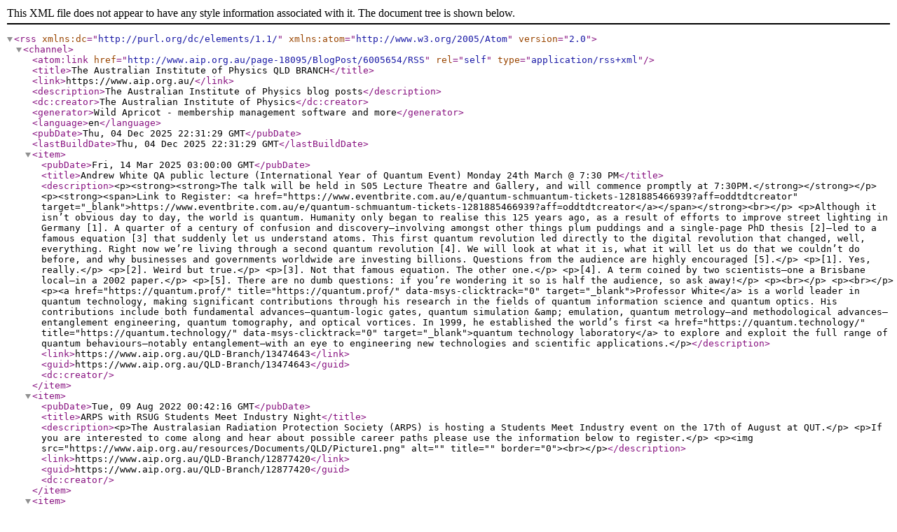

--- FILE ---
content_type: text/xml
request_url: https://aip.org.au/QLD-BRANCH/RSS
body_size: 30955
content:
<?xml version="1.0" encoding="utf-8"?>
<rss xmlns:dc="http://purl.org/dc/elements/1.1/" xmlns:atom="http://www.w3.org/2005/Atom" version="2.0">
  <channel>
    <atom:link href="http://www.aip.org.au/page-18095/BlogPost/6005654/RSS" rel="self" type="application/rss+xml" />
    <title>The Australian Institute of Physics QLD BRANCH</title>
    <link>https://www.aip.org.au/</link>
    <description>The Australian Institute of Physics blog posts</description>
    <dc:creator>The Australian Institute of Physics</dc:creator>
    <generator>Wild Apricot - membership management software and more</generator>
    <language>en</language>
    <pubDate>Thu, 04 Dec 2025 22:31:29 GMT</pubDate>
    <lastBuildDate>Thu, 04 Dec 2025 22:31:29 GMT</lastBuildDate>
    <item>
      <pubDate>Fri, 14 Mar 2025 03:00:00 GMT</pubDate>
      <title>Andrew White QA public lecture (International Year of Quantum Event) Monday 24th March @ 7:30 PM</title>
      <description>&lt;p&gt;&lt;strong&gt;&lt;strong&gt;The talk will be held in S05 Lecture Theatre and Gallery, and will commence promptly at 7:30PM.&lt;/strong&gt;&lt;/strong&gt;&lt;/p&gt;

&lt;p&gt;&lt;strong&gt;&lt;span&gt;Link to Register: &lt;a href="https://www.eventbrite.com.au/e/quantum-schmuantum-tickets-1281885466939?aff=oddtdtcreator" target="_blank"&gt;https://www.eventbrite.com.au/e/quantum-schmuantum-tickets-1281885466939?aff=oddtdtcreator&lt;/a&gt;&lt;/span&gt;&lt;/strong&gt;&lt;br&gt;&lt;/p&gt;

&lt;p&gt;Although it isn’t obvious day to day, the world is quantum. Humanity only began to realise this 125 years ago, as a result of efforts to improve street lighting in Germany [1]. A quarter of a century of confusion and discovery—involving amongst other things plum puddings and a single-page PhD thesis [2]—led to a famous equation [3] that suddenly let us understand atoms. This first quantum revolution led directly to the digital revolution that changed, well, everything. Right now we’re living through a second quantum revolution [4]. We will look at what it is, what it will let us do that we couldn’t do before, and why businesses and governments worldwide are investing billions. Questions from the audience are highly encouraged [5].&lt;/p&gt;

&lt;p&gt;[1]. Yes, really.&lt;/p&gt;

&lt;p&gt;[2]. Weird but true.&lt;/p&gt;

&lt;p&gt;[3]. Not that famous equation. The other one.&lt;/p&gt;

&lt;p&gt;[4]. A term coined by two scientists—one a Brisbane local—in a 2002 paper.&lt;/p&gt;

&lt;p&gt;[5]. There are no dumb questions: if you’re wondering it so is half the audience, so ask away!&lt;/p&gt;

&lt;p&gt;&lt;br&gt;&lt;/p&gt;

&lt;p&gt;&lt;br&gt;&lt;/p&gt;

&lt;p&gt;&lt;a href="https://quantum.prof/" title="https://quantum.prof/" data-msys-clicktrack="0" target="_blank"&gt;Professor White&lt;/a&gt; is a world leader in quantum technology, making significant contributions through his research in the fields of quantum information science and quantum optics. His contributions include both fundamental advances—quantum-logic gates, quantum simulation &amp;amp; emulation, quantum metrology—and methodological advances—entanglement engineering, quantum tomography, and optical vortices. In 1999, he established the world’s first &lt;a href="https://quantum.technology/" title="https://quantum.technology/" data-msys-clicktrack="0" target="_blank"&gt;quantum technology laboratory&lt;/a&gt; to explore and exploit the full range of quantum behaviours—notably entanglement—with an eye to engineering new technologies and scientific applications.&lt;/p&gt;</description>
      <link>https://www.aip.org.au/QLD-Branch/13474643</link>
      <guid>https://www.aip.org.au/QLD-Branch/13474643</guid>
      <dc:creator />
    </item>
    <item>
      <pubDate>Tue, 09 Aug 2022 00:42:16 GMT</pubDate>
      <title>ARPS with RSUG Students Meet Industry Night</title>
      <description>&lt;p&gt;The Australasian Radiation Protection Society (ARPS) is hosting a Students Meet Industry event on the 17th of August at QUT.&lt;/p&gt;

&lt;p&gt;If you are interested to come along and hear about possible career paths please use the information below to register.&lt;/p&gt;

&lt;p&gt;&lt;img src="https://www.aip.org.au/resources/Documents/QLD/Picture1.png" alt="" title="" border="0"&gt;&lt;br&gt;&lt;/p&gt;</description>
      <link>https://www.aip.org.au/QLD-Branch/12877420</link>
      <guid>https://www.aip.org.au/QLD-Branch/12877420</guid>
      <dc:creator />
    </item>
    <item>
      <pubDate>Thu, 04 Aug 2022 07:00:13 GMT</pubDate>
      <title>RESCHEDULED! - A/PROF MILJKOVIC – WIP LECTURE TOUR – QLD 29-30 SEPTEMBER</title>
      <description>&lt;p&gt;We are pleased to confirm that A/Prof Katarina Miljkovic has rescheduled her previously postponed Women in Physics Tour and will be briefly visiting QLD for two seminars on 29 and 30 September! The seminars will be held at QUT and UQ and will be open to the public. All details below and in the following registration links.&lt;/p&gt;

&lt;p&gt;QUT, 29 Sep, 4:30pm:&amp;nbsp;&lt;a href="http://eventbrite.com.au/e/391447107837" target="_blank"&gt;eventbrite.com.au/e/391447107837&lt;/a&gt;&lt;/p&gt;

&lt;p&gt;UQ, 30 Sep, 11:00am:&amp;nbsp;&lt;a href="http://eventbrite.com.au/e/392065758237" target="_blank"&gt;eventbrite.com.au/e/392065758237&lt;/a&gt;&lt;/p&gt;

&lt;p&gt;&lt;img src="https://www.aip.org.au/resources/Pictures/BranchGroups/WIP%202022%20QLD%20Flyer%20v4.jpg" alt="" title="" border="0" width="890" height="1280" style="max-width: none;"&gt;&lt;br&gt;&lt;/p&gt;</description>
      <link>https://www.aip.org.au/QLD-Branch/12872654</link>
      <guid>https://www.aip.org.au/QLD-Branch/12872654</guid>
      <dc:creator />
    </item>
    <item>
      <pubDate>Mon, 23 May 2022 06:03:27 GMT</pubDate>
      <title>POSTPONED -WIP LECTURE TOUR – QLD 28-30 JULY</title>
      <description>&lt;p&gt;JULY DATES POSTPONED DUE TO ILLNESS&lt;/p&gt;

&lt;p&gt;This year’s Women in Physics Lecturer, A/Prof Katarina Miljkovic will be traveling around the country, delivering a series of free talks entitled: "Impacts! Rocks from space colliding with planets".&lt;/p&gt;

&lt;p&gt;In addition to visiting several schools in Cairns and Brisbane, Katarina will be holding an academic lecture at QUT Gardens Point campus on at 11AM on 20th July. The event is free and open to the public. Full details available at the following EventBrite registration site:&amp;nbsp;&lt;a href="https://www.eventbrite.com.au/e/336250362887" target="_blank"&gt;https://www.eventbrite.com.au/e/336250362887&lt;/a&gt;&lt;/p&gt;

&lt;p&gt;Further events may be announced here in coming weeks and all enquiries can be directed to Joel Alroe, at: &lt;a href="mailto:aip_branchchair_qld@aip.org.au" target="_blank"&gt;aip_branchchair_qld@aip.org.au&lt;/a&gt;&lt;/p&gt;

&lt;p&gt;&lt;img src="https://www.aip.org.au/resources/Pictures/BranchGroups/WIP_QLD_Poster_20220523.jpg" alt="" title="" border="0"&gt;&lt;br&gt;&lt;/p&gt;</description>
      <link>https://www.aip.org.au/QLD-Branch/12790114</link>
      <guid>https://www.aip.org.au/QLD-Branch/12790114</guid>
      <dc:creator />
    </item>
    <item>
      <pubDate>Fri, 20 May 2022 09:04:49 GMT</pubDate>
      <title>QLD Excellence In Physics Teaching Award 2022 – NOMINATE NOW!</title>
      <description>&lt;p&gt;The AIP-QLD is looking for nominations of Physics teachers that have made a positive impact to Physics education at the high school level through one or more of the following criteria.&lt;/p&gt;

&lt;ul&gt;
  &lt;li&gt;Promote student interest in physics by providing an environment that stimulates student curiosity and learning.&lt;/li&gt;

  &lt;li&gt;Use, develop or write innovative instructional materials and new technologies and approaches to the teaching of physics.&lt;/li&gt;

  &lt;li&gt;Be a positive role model or mentor for other teachers of physics.&lt;/li&gt;

  &lt;li&gt;Participate in professional development activities in science as a facilitator and continuous development as an effective science educator, with a focus on physics.&lt;/li&gt;
&lt;/ul&gt;

&lt;p&gt;If you have a colleague, a former teacher of your own, or have heard of an inspiring teacher in your circle of friends, please consider nominating them for this years award by filling out the nomination form (available &lt;a href="https://www.aip.org.au/resources/Documents/QLD/AIP-TeacherPrizeNomination-2022.doc" target="_blank"&gt;here&lt;/a&gt;) and sending this nomination (or any inquiries) by email to: &lt;a href="mailto:aip_branchchair_qld@aip.org.au" target="_blank"&gt;aip_branchchair_qld@aip.org.au&lt;/a&gt;&lt;/p&gt;

&lt;p&gt;The award consists of a cash prize, plaque and certificate.&lt;/p&gt;

&lt;p&gt;Nominations close Friday 5 August 2022.&lt;/p&gt;

&lt;p&gt;&lt;br&gt;&lt;/p&gt;</description>
      <link>https://www.aip.org.au/QLD-Branch/12787452</link>
      <guid>https://www.aip.org.au/QLD-Branch/12787452</guid>
      <dc:creator />
    </item>
    <item>
      <pubDate>Thu, 04 Nov 2021 03:00:00 GMT</pubDate>
      <title>Nobel Prize in Physics Colloquium</title>
      <description>&lt;p&gt;&lt;font face="Calibri"&gt;&lt;font face="Calibri"&gt;Date: Thursday 4 November 2021 Time: 2-3pm (AEST) Link: &lt;a href="https://uqz.zoom.us/j/81609230057"&gt;https://uqz.zoom.us/j/81609230057&lt;/a&gt;&lt;/font&gt;&lt;br&gt;&lt;/font&gt;&lt;/p&gt;

&lt;p&gt;&lt;font face="Calibri"&gt;&lt;br&gt;&lt;/font&gt;&lt;/p&gt;

&lt;p&gt;&lt;font face="Calibri"&gt;You're invited to join us the 2021 Nobel Prize in Physics colloquium on Thursday 4 November 2-3pm presented by Emeritus Professor Ross McKenzie and Dr Henry Nourse.&lt;/font&gt;&lt;/p&gt;

&lt;p&gt;&lt;font face="Calibri"&gt;This event is designed to be accessible to a general audience, so you won't need to be a subject matter expert to follow along and it will also be live-streamed via Zoom.&lt;/font&gt;&lt;/p&gt;

&lt;p&gt;&lt;font face="Calibri"&gt;Complex systems are everywhere. The economy, brains, biology, climate, and the materials that surround us are all composed of many small interacting parts. The whole system often displays emergent phenomena that are surprising and hard to predict solely from a knowledge of the parts and their interactions.&lt;/font&gt;&lt;/p&gt;

&lt;p&gt;&lt;font face="Calibri"&gt;The Nobel Prize in Physics 2021 was awarded "for groundbreaking contributions to our understanding of complex systems". Half of the prize was awarded to Giorgio Parisi "for the discovery of the interplay of disorder and fluctuations in physical systems from atomic to planetary scales." His theoretical work provided profound insights into a strange state of matter: the spin glass that can exist in metals containing a random array of magnetic atom impurities. The techniques and concepts developed by Parisi for this specific complex system have been used to understand complex systems studied in mathematics, computer science, neuroscience, and biology.&lt;/font&gt;&lt;/p&gt;

&lt;p&gt;&lt;font face="Calibri"&gt;The second half of the prize was jointly awarded to Syukuro Manabe and Klaus Hasselmann "for the physical modelling of Earth's climate, quantifying variability and reliably predicting global warming". Manabe was the first to study a model that included the main relevant physical processes that reliably predict global warming from the greenhouse effect. Hasselmann’s work was "the first serious effort to provide a sound statistical framework for identifying a human-caused warming signal." In this colloquium we will describe the background needed to appreciate the significance of the contributions to science by this year’s Nobel Laureates in Physics.&lt;/font&gt;&lt;br&gt;&lt;/p&gt;</description>
      <link>https://www.aip.org.au/QLD-Branch/12091372</link>
      <guid>https://www.aip.org.au/QLD-Branch/12091372</guid>
      <dc:creator />
    </item>
    <item>
      <pubDate>Mon, 18 Oct 2021 05:00:00 GMT</pubDate>
      <title>Register now for QLD Branch AGM</title>
      <description>&lt;p&gt;&lt;font face="Lato, sans-serif"&gt;The Queensland Branch is holding its Annual General Meeting on Monday 18 October, both in-person and online.&amp;nbsp;You can&lt;/font&gt; &lt;font face="Lato, sans-serif"&gt;register your attendance here:&lt;/font&gt; &lt;a href="https://forms.gle/fR5wpMToB21Uzowv8" target="_blank"&gt;&lt;font face="Lato, sans-serif"&gt;https://forms.gle/fR5wpMToB21Uzowv8&lt;/font&gt;&lt;/a&gt;&lt;/p&gt;

&lt;p&gt;&lt;font face="Lato, sans-serif"&gt;The in-person meeting will be catered and held at:&amp;nbsp;&lt;/font&gt;&lt;/p&gt;

&lt;p&gt;&lt;font face="Lato, sans-serif"&gt;Owen J Wordsworth Room&lt;br&gt;
S Block, Level 12&lt;br&gt;
QUT Gardens Point Campus, Brisbane&lt;/font&gt;&lt;/p&gt;

&lt;p&gt;&lt;font face="Lato, sans-serif"&gt;Monday 18 October 2021 from 4pm&lt;/font&gt;&lt;/p&gt;

&lt;p&gt;&lt;font face="Lato, sans-serif"&gt;The Zoom meeting link has been emailed to branch members. If you require the meeting ID and password, please contact our branch secretary or chair.&lt;/font&gt;&lt;/p&gt;</description>
      <link>https://www.aip.org.au/QLD-Branch/11072154</link>
      <guid>https://www.aip.org.au/QLD-Branch/11072154</guid>
      <dc:creator />
    </item>
    <item>
      <pubDate>Mon, 18 Oct 2021 03:51:46 GMT</pubDate>
      <title>EXCELLENCE IN TEACHING PHYSICS PRIZE QLD 2021</title>
      <description>&lt;p&gt;The AIP QLD branch would like to congratulate Graeme George, from Villanova College, who was awarded the Excellence in Teaching Prize for 2021. Graeme was awarded the 2021 prize, due to the range and depth of work he has displayed across all the criteria for the award. These criteria include:&lt;/p&gt;

&lt;ul&gt;
  &lt;li&gt;promoting student interest in physics by providing an environment that stimulates student curiosity and learning,&lt;/li&gt;

  &lt;li&gt;using, developing or writing innovative instructional materials and new technologies and approaches to the teaching of Physics,&lt;/li&gt;

  &lt;li&gt;be a positive role model or mentor for other teachers of physics&lt;/li&gt;

  &lt;li&gt;participate in professional development activities in science as a facilitator and continued development as an effective science educator, with a focus on physics.&lt;/li&gt;
&lt;/ul&gt;

&lt;p align="center"&gt;&lt;img src="https://www.aip.org.au/resources/Pictures/BranchGroups/Graeme-George-Teaching-Prize.jpg" alt="" title="" border="0" width="197" height="263"&gt;&lt;br&gt;&lt;/p&gt;

&lt;p align="center"&gt;&lt;font color="#999999" style="font-size: 14px;"&gt;&lt;em&gt;Graeme George with his AIP QLD Excellence in Physics Teaching Prize for 2021&lt;/em&gt;&lt;/font&gt;&lt;/p&gt;

&lt;p&gt;&lt;font color="#2B2B2B" face="Lato, sans-serif"&gt;Congratulations Graeme!&lt;/font&gt;&lt;/p&gt;

&lt;p&gt;&lt;font color="#2B2B2B" face="Lato, sans-serif"&gt;Do you know a deserving Physics teacher in Queensland you would like to nominate for this award? The next call for nominations will be announced here, in early 2022.&lt;/font&gt;&lt;/p&gt;</description>
      <link>https://www.aip.org.au/QLD-Branch/11576990</link>
      <guid>https://www.aip.org.au/QLD-Branch/11576990</guid>
      <dc:creator />
    </item>
    <item>
      <pubDate>Mon, 20 Sep 2021 04:27:35 GMT</pubDate>
      <title>Looking for new members for the Queensland Branch Committee</title>
      <description>&lt;p&gt;The Queensland Branch is preparing for their annual general meeting and we are calling for applications form interested members that would like to join the committee for the 2022 calendar year.&amp;nbsp;&lt;br&gt;
&lt;br&gt;
The committee is looking to diversify the professional base of its members, and is therefore especially encouraging applications from members not employed in the academic sector. Industry, secondary school educators, student members (PhD or undergraduates) or members working in the government sector are especially encourage to apply.&amp;nbsp;&lt;br&gt;
&lt;br&gt;
To apply, please send a short! (2 page max) CV and a short motivational statement to the secretary (&lt;font face="inherit" color="#24890D"&gt;aip_branchsecretary_qld@aip.org.au)&amp;nbsp;&lt;/font&gt;or chair (&lt;a href="mailto:aip_branchchair_qld@aip.org.au" target="_blank"&gt;aip_branchchair_qld@aip.org.au&lt;/a&gt;), by no later than the 28th of September 16:00h AEST.&amp;nbsp;&lt;/p&gt;</description>
      <link>https://www.aip.org.au/QLD-Branch/11102650</link>
      <guid>https://www.aip.org.au/QLD-Branch/11102650</guid>
      <dc:creator />
    </item>
    <item>
      <pubDate>Mon, 20 Sep 2021 04:21:51 GMT</pubDate>
      <title>Precision atomic physics in regional Qld in October</title>
      <description>&lt;h3&gt;&lt;font face="Lato, sans-serif"&gt;John Mainstone Youth Lecture Tour&lt;/font&gt;&lt;/h3&gt;

&lt;p&gt;&lt;font face="Lato, sans-serif"&gt;Jacinda Ginges&lt;/font&gt; &lt;font face="Lato, sans-serif"&gt;from the University of Queensland is making her way to Mt Isa, Weipa and Cairns for a series of school talks as part of the John Mainstone Youth Lecture Tour.&amp;nbsp;&lt;/font&gt;&lt;/p&gt;

&lt;p&gt;&lt;font face="Lato, sans-serif"&gt;She will talk about how&lt;/font&gt; &lt;font face="Lato, sans-serif"&gt;precision atomic physics is leading the search for new particles that extend our understanding of the universe. They may lead to explanations for mysterious dark matter and deliver new physics.&lt;/font&gt;&lt;/p&gt;

&lt;p&gt;&lt;font face="Lato, sans-serif"&gt;Jacinda will present at:&lt;/font&gt;&lt;/p&gt;

&lt;ul&gt;
  &lt;li&gt;&lt;font face="Lato, sans-serif"&gt;Cairns State High School, Wednesday 6 October 12pm&lt;/font&gt;&lt;/li&gt;

  &lt;li&gt;&lt;font face="Lato, sans-serif"&gt;Western Cape College Weipa, Thursday&lt;/font&gt; &lt;font face="Lato, sans-serif"&gt;7 October 1.45pm&lt;/font&gt;&lt;/li&gt;

  &lt;li&gt;&lt;font face="Lato, sans-serif"&gt;Spinifex College&lt;/font&gt;&lt;font face="Lato, sans-serif"&gt;Mt Isa, Wednesday 13 October 11.30am.&lt;/font&gt;&lt;/li&gt;
&lt;/ul&gt;

&lt;p&gt;&lt;font face="Lato, sans-serif"&gt;Martin Stringer (Sustainable Mineral Institute, University of Queensland) presented to All Hallows in Brisbane. He has since stood aside to spend time with his family.&lt;/font&gt;&lt;/p&gt;</description>
      <link>https://www.aip.org.au/QLD-Branch/11102646</link>
      <guid>https://www.aip.org.au/QLD-Branch/11102646</guid>
      <dc:creator />
    </item>
    <item>
      <pubDate>Thu, 15 Jul 2021 00:15:56 GMT</pubDate>
      <title>John Mainstone Youth Lecture Tour Returning for 2021</title>
      <description>&lt;p&gt;The John Mainstone Youth Lecture Tour takes&amp;nbsp; a young and inspiring academic to tour the states far and wide!&amp;nbsp; They will present their work to Queensland HighSchool students and engage them about what a career in science is all about, and how it all started!&amp;nbsp; This tour is returning in 2021 after having to take the year off in 2020 due to the COVID pandemic.&lt;/p&gt;

&lt;p&gt;&lt;img src="https://www.aip.org.au/resources/Pictures/dow_photo_hi_res.jpg" alt="" title="" border="0" width="267" height="275"&gt;&lt;br&gt;
This years Lecturer is Dr. Martin Stringer from the Sustainable Mineral Institute at the University of Queensland talking about his research on sustainability and energy usage. (More details below!)&lt;/p&gt;

&lt;p&gt;If you would be interested in hosting Martin at your High School, please contact the branch chair Till Weinhold via&amp;nbsp;&amp;nbsp;&lt;a href="mailto:aip_branchchair_qld@aip.org.au" target="_blank"&gt;aip_branchchair_qld@aip.org.au&lt;/a&gt;&lt;/p&gt;

&lt;p&gt;Martin is available between the 9th of August and 20th of August to deliver his lecture. If a time slot outside of this window is required, please contact Till Weinhold to see if your request can be accommodated.&lt;/p&gt;

&lt;p align="center" style="line-height: 18px;"&gt;&lt;font style="font-size: 17px;" color="#000000" face="Calibri, sans-serif"&gt;&lt;strong&gt;&lt;em&gt;&lt;font style="font-size: 24px;" face="Calibri-BoldItalic, sans-serif"&gt;Converting hydrogen to humans&lt;/font&gt;&lt;/em&gt;&lt;/strong&gt;&lt;/font&gt;&lt;/p&gt;

&lt;p style="line-height: 19px;"&gt;&lt;font style="font-size: 17px;" color="#000000" face="Calibri, sans-serif"&gt;This year’s John Mainstone Youth Lecture is about the physics of our planet’s sustainability. It took over 10 billion years for the universe to create the resources that we, the Earth and the Sun are made of. But is it enough to power 10 billion people? For ever?&amp;nbsp; To answer this question, we start at the very beginning, at the formation of the Universe, and end up right here and now in Queensland, to try to understand how our life here compares with the resources that our planet has left, and how our future could be powered.&lt;/font&gt;&lt;/p&gt;

&lt;p style="line-height: 19px;"&gt;&lt;font style="font-size: 17px;" color="#000000" face="Calibri, sans-serif"&gt;Martin is a theoretical physicist whose research career originally focussed on cosmology and galaxy evolution, until his mounting concern for our own planet bought him back down to Earth to work on terrestrial problems. Since then, he has been applying the various mathematical modelling techniques developed over a ten-year career studying the formation of galaxies to a variety of other systems, from models of island reforestation and interacting wildlife populations, to future systems of power generation, resource supply chains, and energy markets.&lt;/font&gt;&lt;/p&gt;

&lt;p&gt;&amp;nbsp;&amp;nbsp;&lt;/p&gt;</description>
      <link>https://www.aip.org.au/QLD-Branch/10752122</link>
      <guid>https://www.aip.org.au/QLD-Branch/10752122</guid>
      <dc:creator />
    </item>
    <item>
      <pubDate>Fri, 07 May 2021 00:53:49 GMT</pubDate>
      <title>PROF SUSANNA GUATELLI – WOMEN IN PHYSICS LECTURE TOUR – QLD 10-12 MAY</title>
      <description>&lt;p align="center"&gt;&lt;font face="inherit"&gt;&lt;img src="https://www.aip.org.au/resources/Pictures/BranchGroups/ProfGuatelli-387x372.png" alt="" title="" border="0"&gt;&lt;br&gt;&lt;/font&gt;&lt;/p&gt;

&lt;p&gt;&lt;font face="inherit"&gt;Radiation protection of astronauts in human missions to Mars: simulation and reality&lt;/font&gt;&lt;/p&gt;

&lt;p&gt;&lt;font face="inherit"&gt;&lt;em&gt;&lt;font face="inherit"&gt;**Please note: Venue details for the Public Colloquium at UQ have changed.&lt;/font&gt;&lt;/em&gt;&lt;/font&gt;&lt;/p&gt;

&lt;p&gt;&lt;font face="inherit"&gt;&lt;em&gt;&lt;font face="inherit"&gt;If you wish to attend in person,&amp;nbsp;&lt;/font&gt;&lt;/em&gt;t&lt;em&gt;&lt;font face="inherit"&gt;o comply with COVID-Safe plans we&amp;nbsp;&lt;font face="inherit"&gt;require you to register&lt;/font&gt;&amp;nbsp;via Eventbrite (&lt;a href="https://www.eventbrite.com.au/e/women-in-physics-public-colloquium-tickets-156452103453"&gt;&lt;font color="#24890D" face="inherit"&gt;https://www.eventbrite.com.au/e/women-in-physics-public-colloquium-tickets-156452103453&lt;/font&gt;&lt;/a&gt;). Seating capacity is capped at 170 seats and we have already over 80 of those seats allocated to schools.&lt;/font&gt;&lt;/em&gt;&lt;/font&gt;&lt;/p&gt;

&lt;p&gt;&lt;font face="inherit"&gt;&lt;em&gt;&lt;font face="inherit"&gt;&lt;em&gt;&lt;font face="inherit"&gt;Live stream options are now available for the colloquium and the School seminar at Ipswich SHS. See the flyer below for details.&lt;/font&gt;&lt;/em&gt;**&lt;/font&gt;&lt;/em&gt;&lt;/font&gt;&lt;/p&gt;

&lt;p&gt;&lt;font face="inherit"&gt;This year A/Prof Susanna Guatelli will be presenting school seminars at 4 schools across Cairns, Brisbane, Ipswich and Toowoomba, in addition to a public colloquium at the University of Queensland, St Lucia.&lt;/font&gt;&lt;/p&gt;

&lt;p&gt;&lt;font face="inherit"&gt;All events are free, although school events are open to school students and teaching staff only. Full details regarding times, venues and RSVP contacts are available in&amp;nbsp;&lt;a href="https://www.dropbox.com/s/i4ivlljq7fc429e/WIP_2021_flyer_QLD_venues.pdf?dl=0"&gt;&lt;font color="#24890D" face="inherit"&gt;this flyer&lt;/font&gt;&lt;/a&gt;, or by contacting the QLD AIP branch at:&amp;nbsp;&lt;a href="mailto:aip_branchsecretary_qld@physics.org.au"&gt;&lt;font color="#24890D" face="inherit"&gt;aip_branchsecretary_qld@physics.org.au&lt;/font&gt;&lt;/a&gt;&lt;/font&gt;&lt;/p&gt;

&lt;p&gt;&lt;font face="inherit"&gt;A/Prof Guatelli trained as a nuclear physicist at the University of Genova, Italy, worked with the Australian Nuclear Science and Technology Organisation, and is now the academic director of the Medical Radiation Physics bachelor degree at the University of Wollongong.&lt;/font&gt;&lt;/p&gt;

&lt;p&gt;&lt;font face="inherit"&gt;In 2003, she undertook a PhD at the European Organization for Nuclear Research (CERN), investigating possible radiation protection solutions for human missions to Mars (a project led by the European Space Agency). Since there are no particle accelerator facilities capable of reproducing the complex cosmic radiation fields encountered in space, she has developed simulations to predict radiation interactions for astronauts and space mission habitats.&lt;/font&gt;&lt;/p&gt;

&lt;p&gt;&lt;font face="inherit"&gt;In these seminars, she will discuss the nature of these radiation hazards and the simulation tools used to address this challenge to space exploration.&lt;/font&gt;&lt;/p&gt;

&lt;p&gt;&lt;br&gt;&lt;/p&gt;</description>
      <link>https://www.aip.org.au/QLD-Branch/10738973</link>
      <guid>https://www.aip.org.au/QLD-Branch/10738973</guid>
      <dc:creator />
    </item>
    <item>
      <pubDate>Sun, 14 Feb 2021 23:49:56 GMT</pubDate>
      <title>QLD Excellence In Physics Teaching Award 2021 – NOMINATE NOW!</title>
      <description>&lt;h4&gt;&lt;span style="font-size: 16px; font-style: normal;"&gt;The AIP-QLD is looking for nominations of Physics teachers that have made a positive impact to teaching Physics to students at the high school level by anyone of the following criteria.&lt;/span&gt;&lt;br&gt;&lt;/h4&gt;

&lt;p&gt;Promote student interest in physics by providing an environment that stimulates student curiosity and learning.&lt;/p&gt;

&lt;p&gt;Use, develop or write innovative instructional materials and new technologies and approaches to the teaching of physics.&lt;/p&gt;

&lt;p&gt;Be a positive role model or mentor for other teachers of physics.&lt;/p&gt;

&lt;p&gt;Participate in professional development activities in science as a facilitator and continuous development as an effective science educator, with a focus on physics.&lt;/p&gt;

&lt;p&gt;If you have a colleague, a former teacher of your own, or have heard of an inspiring teacher in your circle of friends, please consider nominating them for this years award by filling out the&amp;nbsp;&lt;a href="https://www.dropbox.com/s/1pogfe2pfkhvdfj/AIP-TeacherPrizeNomination-2021.doc?dl=0" target="_blank"&gt;nomination&lt;/a&gt;&amp;nbsp;&lt;a href="https://www.dropbox.com/s/1pogfe2pfkhvdfj/AIP-TeacherPrizeNomination-2021.doc?dl=0" target="_blank"&gt;form&lt;/a&gt;&amp;nbsp;and sending this nomination (or any inquiries) by email to:&amp;nbsp;&amp;nbsp;&lt;a href="mailto:aip_branchsecretary_qld@aip.org.au" target="_blank"&gt;aip_branchsecretary_qld@aip.org.au&lt;/a&gt;&lt;/p&gt;

&lt;p&gt;The award consists of a cash prize, plaque and certificate.&lt;/p&gt;

&lt;p&gt;Nominations close Friday 4 June 2021.&lt;/p&gt;

&lt;p&gt;&lt;br&gt;&lt;/p&gt;</description>
      <link>https://www.aip.org.au/QLD-Branch/10738957</link>
      <guid>https://www.aip.org.au/QLD-Branch/10738957</guid>
      <dc:creator />
    </item>
    <item>
      <pubDate>Thu, 14 Jan 2021 00:02:40 GMT</pubDate>
      <title>EXCELLENCE IN TEACHING PHYSICS PRIZE QLD 2020</title>
      <description>&lt;p&gt;The AIP QLD branch would like to congratulate Shane MacDonald, from St Aidan’s Anglican Girls’ School who was awarded the Excellence in Teaching Prize for 2020 . Shane was awarded the 2020 prize, due to the range and depth of work he has displayed across all the criteria the award is assessed upon. This criteria includes:&lt;/p&gt;

&lt;ul&gt;
  &lt;li&gt;&lt;font face="inherit"&gt;promoting student interest in physics by providing an environment that stimulates student curiosity and learning,&lt;/font&gt;&lt;/li&gt;

  &lt;li&gt;&lt;font face="inherit"&gt;using, developing or writing innovative instructional materials and new technologies and approaches to the teaching of Physics,&lt;/font&gt;&lt;/li&gt;

  &lt;li&gt;&lt;font face="inherit"&gt;be a positive role model or mentor for other teachers of physics&lt;/font&gt;&lt;/li&gt;

  &lt;li&gt;&lt;font face="inherit"&gt;participate in professional development activities in science as a facilitator and continued development as an effective science educator, with a focus on physics.&lt;/font&gt;&lt;/li&gt;
&lt;/ul&gt;

&lt;p align="center"&gt;&lt;img src="https://www.aip.org.au/resources/Pictures/BranchGroups/Shane-McDonald-cropped-1536x1389.jpg" border="0" width="267" height="241"&gt;&lt;/p&gt;

&lt;p class="contStyleCaption" align="center"&gt;Shane MacDonald receives the Queensland Excellence in Teaching Prize for 2020&lt;/p&gt;

&lt;div align="center"&gt;&lt;img src="https://www.aip.org.au/resources/Pictures/BranchGroups/Shane-McDonald2-cropped-1315x2048.jpg" alt="" title="" border="0" width="267" height="416"&gt;&lt;/div&gt;

&lt;p&gt;&lt;font color="#2B2B2B" face="Lato, sans-serif"&gt;Congratulations Shane!&lt;/font&gt;&lt;/p&gt;

&lt;p&gt;&lt;font color="#2B2B2B" face="Lato, sans-serif"&gt;Do you know a deserving Physics teacher in Queensland you would like to nominate for this award in 2021?&lt;/font&gt;&lt;/p&gt;

&lt;p&gt;&lt;font color="#2B2B2B" face="Lato, sans-serif"&gt;In other news, the 2019 winner Richard Walding was acknowledged for receipt of his Excellence in Physics Teaching Award in a ceremony earlier in 2020. Moreton Bay College has kindly shared this ceremony and the presentation of the award. The ceremony can be viewed at the&amp;nbsp;&lt;a href="https://www.youtube.com/channel/UClJaIT5MvWd49bqRqEguTLA"&gt;&lt;font color="#24890D" face="inherit"&gt;AIP YouTube channel&lt;/font&gt;&lt;/a&gt;&amp;nbsp;or below.&lt;/font&gt;&lt;/p&gt;

&lt;p&gt;&lt;br&gt;&lt;/p&gt;

&lt;p&gt;&lt;br&gt;&lt;/p&gt;</description>
      <link>https://www.aip.org.au/QLD-Branch/10738981</link>
      <guid>https://www.aip.org.au/QLD-Branch/10738981</guid>
      <dc:creator />
    </item>
  </channel>
</rss>